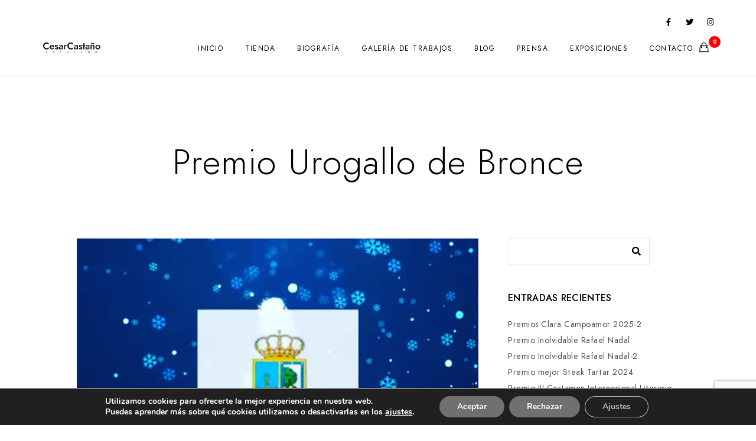

--- FILE ---
content_type: text/html; charset=utf-8
request_url: https://www.google.com/recaptcha/api2/anchor?ar=1&k=6LfXZWkaAAAAAHOm0ei1xDuLoVu-T-h2i_OP0AnE&co=aHR0cHM6Ly9jZXNhcmNhc3Rhbm8uY29tOjQ0Mw..&hl=en&v=PoyoqOPhxBO7pBk68S4YbpHZ&size=invisible&anchor-ms=20000&execute-ms=30000&cb=dthn9lb2cath
body_size: 48458
content:
<!DOCTYPE HTML><html dir="ltr" lang="en"><head><meta http-equiv="Content-Type" content="text/html; charset=UTF-8">
<meta http-equiv="X-UA-Compatible" content="IE=edge">
<title>reCAPTCHA</title>
<style type="text/css">
/* cyrillic-ext */
@font-face {
  font-family: 'Roboto';
  font-style: normal;
  font-weight: 400;
  font-stretch: 100%;
  src: url(//fonts.gstatic.com/s/roboto/v48/KFO7CnqEu92Fr1ME7kSn66aGLdTylUAMa3GUBHMdazTgWw.woff2) format('woff2');
  unicode-range: U+0460-052F, U+1C80-1C8A, U+20B4, U+2DE0-2DFF, U+A640-A69F, U+FE2E-FE2F;
}
/* cyrillic */
@font-face {
  font-family: 'Roboto';
  font-style: normal;
  font-weight: 400;
  font-stretch: 100%;
  src: url(//fonts.gstatic.com/s/roboto/v48/KFO7CnqEu92Fr1ME7kSn66aGLdTylUAMa3iUBHMdazTgWw.woff2) format('woff2');
  unicode-range: U+0301, U+0400-045F, U+0490-0491, U+04B0-04B1, U+2116;
}
/* greek-ext */
@font-face {
  font-family: 'Roboto';
  font-style: normal;
  font-weight: 400;
  font-stretch: 100%;
  src: url(//fonts.gstatic.com/s/roboto/v48/KFO7CnqEu92Fr1ME7kSn66aGLdTylUAMa3CUBHMdazTgWw.woff2) format('woff2');
  unicode-range: U+1F00-1FFF;
}
/* greek */
@font-face {
  font-family: 'Roboto';
  font-style: normal;
  font-weight: 400;
  font-stretch: 100%;
  src: url(//fonts.gstatic.com/s/roboto/v48/KFO7CnqEu92Fr1ME7kSn66aGLdTylUAMa3-UBHMdazTgWw.woff2) format('woff2');
  unicode-range: U+0370-0377, U+037A-037F, U+0384-038A, U+038C, U+038E-03A1, U+03A3-03FF;
}
/* math */
@font-face {
  font-family: 'Roboto';
  font-style: normal;
  font-weight: 400;
  font-stretch: 100%;
  src: url(//fonts.gstatic.com/s/roboto/v48/KFO7CnqEu92Fr1ME7kSn66aGLdTylUAMawCUBHMdazTgWw.woff2) format('woff2');
  unicode-range: U+0302-0303, U+0305, U+0307-0308, U+0310, U+0312, U+0315, U+031A, U+0326-0327, U+032C, U+032F-0330, U+0332-0333, U+0338, U+033A, U+0346, U+034D, U+0391-03A1, U+03A3-03A9, U+03B1-03C9, U+03D1, U+03D5-03D6, U+03F0-03F1, U+03F4-03F5, U+2016-2017, U+2034-2038, U+203C, U+2040, U+2043, U+2047, U+2050, U+2057, U+205F, U+2070-2071, U+2074-208E, U+2090-209C, U+20D0-20DC, U+20E1, U+20E5-20EF, U+2100-2112, U+2114-2115, U+2117-2121, U+2123-214F, U+2190, U+2192, U+2194-21AE, U+21B0-21E5, U+21F1-21F2, U+21F4-2211, U+2213-2214, U+2216-22FF, U+2308-230B, U+2310, U+2319, U+231C-2321, U+2336-237A, U+237C, U+2395, U+239B-23B7, U+23D0, U+23DC-23E1, U+2474-2475, U+25AF, U+25B3, U+25B7, U+25BD, U+25C1, U+25CA, U+25CC, U+25FB, U+266D-266F, U+27C0-27FF, U+2900-2AFF, U+2B0E-2B11, U+2B30-2B4C, U+2BFE, U+3030, U+FF5B, U+FF5D, U+1D400-1D7FF, U+1EE00-1EEFF;
}
/* symbols */
@font-face {
  font-family: 'Roboto';
  font-style: normal;
  font-weight: 400;
  font-stretch: 100%;
  src: url(//fonts.gstatic.com/s/roboto/v48/KFO7CnqEu92Fr1ME7kSn66aGLdTylUAMaxKUBHMdazTgWw.woff2) format('woff2');
  unicode-range: U+0001-000C, U+000E-001F, U+007F-009F, U+20DD-20E0, U+20E2-20E4, U+2150-218F, U+2190, U+2192, U+2194-2199, U+21AF, U+21E6-21F0, U+21F3, U+2218-2219, U+2299, U+22C4-22C6, U+2300-243F, U+2440-244A, U+2460-24FF, U+25A0-27BF, U+2800-28FF, U+2921-2922, U+2981, U+29BF, U+29EB, U+2B00-2BFF, U+4DC0-4DFF, U+FFF9-FFFB, U+10140-1018E, U+10190-1019C, U+101A0, U+101D0-101FD, U+102E0-102FB, U+10E60-10E7E, U+1D2C0-1D2D3, U+1D2E0-1D37F, U+1F000-1F0FF, U+1F100-1F1AD, U+1F1E6-1F1FF, U+1F30D-1F30F, U+1F315, U+1F31C, U+1F31E, U+1F320-1F32C, U+1F336, U+1F378, U+1F37D, U+1F382, U+1F393-1F39F, U+1F3A7-1F3A8, U+1F3AC-1F3AF, U+1F3C2, U+1F3C4-1F3C6, U+1F3CA-1F3CE, U+1F3D4-1F3E0, U+1F3ED, U+1F3F1-1F3F3, U+1F3F5-1F3F7, U+1F408, U+1F415, U+1F41F, U+1F426, U+1F43F, U+1F441-1F442, U+1F444, U+1F446-1F449, U+1F44C-1F44E, U+1F453, U+1F46A, U+1F47D, U+1F4A3, U+1F4B0, U+1F4B3, U+1F4B9, U+1F4BB, U+1F4BF, U+1F4C8-1F4CB, U+1F4D6, U+1F4DA, U+1F4DF, U+1F4E3-1F4E6, U+1F4EA-1F4ED, U+1F4F7, U+1F4F9-1F4FB, U+1F4FD-1F4FE, U+1F503, U+1F507-1F50B, U+1F50D, U+1F512-1F513, U+1F53E-1F54A, U+1F54F-1F5FA, U+1F610, U+1F650-1F67F, U+1F687, U+1F68D, U+1F691, U+1F694, U+1F698, U+1F6AD, U+1F6B2, U+1F6B9-1F6BA, U+1F6BC, U+1F6C6-1F6CF, U+1F6D3-1F6D7, U+1F6E0-1F6EA, U+1F6F0-1F6F3, U+1F6F7-1F6FC, U+1F700-1F7FF, U+1F800-1F80B, U+1F810-1F847, U+1F850-1F859, U+1F860-1F887, U+1F890-1F8AD, U+1F8B0-1F8BB, U+1F8C0-1F8C1, U+1F900-1F90B, U+1F93B, U+1F946, U+1F984, U+1F996, U+1F9E9, U+1FA00-1FA6F, U+1FA70-1FA7C, U+1FA80-1FA89, U+1FA8F-1FAC6, U+1FACE-1FADC, U+1FADF-1FAE9, U+1FAF0-1FAF8, U+1FB00-1FBFF;
}
/* vietnamese */
@font-face {
  font-family: 'Roboto';
  font-style: normal;
  font-weight: 400;
  font-stretch: 100%;
  src: url(//fonts.gstatic.com/s/roboto/v48/KFO7CnqEu92Fr1ME7kSn66aGLdTylUAMa3OUBHMdazTgWw.woff2) format('woff2');
  unicode-range: U+0102-0103, U+0110-0111, U+0128-0129, U+0168-0169, U+01A0-01A1, U+01AF-01B0, U+0300-0301, U+0303-0304, U+0308-0309, U+0323, U+0329, U+1EA0-1EF9, U+20AB;
}
/* latin-ext */
@font-face {
  font-family: 'Roboto';
  font-style: normal;
  font-weight: 400;
  font-stretch: 100%;
  src: url(//fonts.gstatic.com/s/roboto/v48/KFO7CnqEu92Fr1ME7kSn66aGLdTylUAMa3KUBHMdazTgWw.woff2) format('woff2');
  unicode-range: U+0100-02BA, U+02BD-02C5, U+02C7-02CC, U+02CE-02D7, U+02DD-02FF, U+0304, U+0308, U+0329, U+1D00-1DBF, U+1E00-1E9F, U+1EF2-1EFF, U+2020, U+20A0-20AB, U+20AD-20C0, U+2113, U+2C60-2C7F, U+A720-A7FF;
}
/* latin */
@font-face {
  font-family: 'Roboto';
  font-style: normal;
  font-weight: 400;
  font-stretch: 100%;
  src: url(//fonts.gstatic.com/s/roboto/v48/KFO7CnqEu92Fr1ME7kSn66aGLdTylUAMa3yUBHMdazQ.woff2) format('woff2');
  unicode-range: U+0000-00FF, U+0131, U+0152-0153, U+02BB-02BC, U+02C6, U+02DA, U+02DC, U+0304, U+0308, U+0329, U+2000-206F, U+20AC, U+2122, U+2191, U+2193, U+2212, U+2215, U+FEFF, U+FFFD;
}
/* cyrillic-ext */
@font-face {
  font-family: 'Roboto';
  font-style: normal;
  font-weight: 500;
  font-stretch: 100%;
  src: url(//fonts.gstatic.com/s/roboto/v48/KFO7CnqEu92Fr1ME7kSn66aGLdTylUAMa3GUBHMdazTgWw.woff2) format('woff2');
  unicode-range: U+0460-052F, U+1C80-1C8A, U+20B4, U+2DE0-2DFF, U+A640-A69F, U+FE2E-FE2F;
}
/* cyrillic */
@font-face {
  font-family: 'Roboto';
  font-style: normal;
  font-weight: 500;
  font-stretch: 100%;
  src: url(//fonts.gstatic.com/s/roboto/v48/KFO7CnqEu92Fr1ME7kSn66aGLdTylUAMa3iUBHMdazTgWw.woff2) format('woff2');
  unicode-range: U+0301, U+0400-045F, U+0490-0491, U+04B0-04B1, U+2116;
}
/* greek-ext */
@font-face {
  font-family: 'Roboto';
  font-style: normal;
  font-weight: 500;
  font-stretch: 100%;
  src: url(//fonts.gstatic.com/s/roboto/v48/KFO7CnqEu92Fr1ME7kSn66aGLdTylUAMa3CUBHMdazTgWw.woff2) format('woff2');
  unicode-range: U+1F00-1FFF;
}
/* greek */
@font-face {
  font-family: 'Roboto';
  font-style: normal;
  font-weight: 500;
  font-stretch: 100%;
  src: url(//fonts.gstatic.com/s/roboto/v48/KFO7CnqEu92Fr1ME7kSn66aGLdTylUAMa3-UBHMdazTgWw.woff2) format('woff2');
  unicode-range: U+0370-0377, U+037A-037F, U+0384-038A, U+038C, U+038E-03A1, U+03A3-03FF;
}
/* math */
@font-face {
  font-family: 'Roboto';
  font-style: normal;
  font-weight: 500;
  font-stretch: 100%;
  src: url(//fonts.gstatic.com/s/roboto/v48/KFO7CnqEu92Fr1ME7kSn66aGLdTylUAMawCUBHMdazTgWw.woff2) format('woff2');
  unicode-range: U+0302-0303, U+0305, U+0307-0308, U+0310, U+0312, U+0315, U+031A, U+0326-0327, U+032C, U+032F-0330, U+0332-0333, U+0338, U+033A, U+0346, U+034D, U+0391-03A1, U+03A3-03A9, U+03B1-03C9, U+03D1, U+03D5-03D6, U+03F0-03F1, U+03F4-03F5, U+2016-2017, U+2034-2038, U+203C, U+2040, U+2043, U+2047, U+2050, U+2057, U+205F, U+2070-2071, U+2074-208E, U+2090-209C, U+20D0-20DC, U+20E1, U+20E5-20EF, U+2100-2112, U+2114-2115, U+2117-2121, U+2123-214F, U+2190, U+2192, U+2194-21AE, U+21B0-21E5, U+21F1-21F2, U+21F4-2211, U+2213-2214, U+2216-22FF, U+2308-230B, U+2310, U+2319, U+231C-2321, U+2336-237A, U+237C, U+2395, U+239B-23B7, U+23D0, U+23DC-23E1, U+2474-2475, U+25AF, U+25B3, U+25B7, U+25BD, U+25C1, U+25CA, U+25CC, U+25FB, U+266D-266F, U+27C0-27FF, U+2900-2AFF, U+2B0E-2B11, U+2B30-2B4C, U+2BFE, U+3030, U+FF5B, U+FF5D, U+1D400-1D7FF, U+1EE00-1EEFF;
}
/* symbols */
@font-face {
  font-family: 'Roboto';
  font-style: normal;
  font-weight: 500;
  font-stretch: 100%;
  src: url(//fonts.gstatic.com/s/roboto/v48/KFO7CnqEu92Fr1ME7kSn66aGLdTylUAMaxKUBHMdazTgWw.woff2) format('woff2');
  unicode-range: U+0001-000C, U+000E-001F, U+007F-009F, U+20DD-20E0, U+20E2-20E4, U+2150-218F, U+2190, U+2192, U+2194-2199, U+21AF, U+21E6-21F0, U+21F3, U+2218-2219, U+2299, U+22C4-22C6, U+2300-243F, U+2440-244A, U+2460-24FF, U+25A0-27BF, U+2800-28FF, U+2921-2922, U+2981, U+29BF, U+29EB, U+2B00-2BFF, U+4DC0-4DFF, U+FFF9-FFFB, U+10140-1018E, U+10190-1019C, U+101A0, U+101D0-101FD, U+102E0-102FB, U+10E60-10E7E, U+1D2C0-1D2D3, U+1D2E0-1D37F, U+1F000-1F0FF, U+1F100-1F1AD, U+1F1E6-1F1FF, U+1F30D-1F30F, U+1F315, U+1F31C, U+1F31E, U+1F320-1F32C, U+1F336, U+1F378, U+1F37D, U+1F382, U+1F393-1F39F, U+1F3A7-1F3A8, U+1F3AC-1F3AF, U+1F3C2, U+1F3C4-1F3C6, U+1F3CA-1F3CE, U+1F3D4-1F3E0, U+1F3ED, U+1F3F1-1F3F3, U+1F3F5-1F3F7, U+1F408, U+1F415, U+1F41F, U+1F426, U+1F43F, U+1F441-1F442, U+1F444, U+1F446-1F449, U+1F44C-1F44E, U+1F453, U+1F46A, U+1F47D, U+1F4A3, U+1F4B0, U+1F4B3, U+1F4B9, U+1F4BB, U+1F4BF, U+1F4C8-1F4CB, U+1F4D6, U+1F4DA, U+1F4DF, U+1F4E3-1F4E6, U+1F4EA-1F4ED, U+1F4F7, U+1F4F9-1F4FB, U+1F4FD-1F4FE, U+1F503, U+1F507-1F50B, U+1F50D, U+1F512-1F513, U+1F53E-1F54A, U+1F54F-1F5FA, U+1F610, U+1F650-1F67F, U+1F687, U+1F68D, U+1F691, U+1F694, U+1F698, U+1F6AD, U+1F6B2, U+1F6B9-1F6BA, U+1F6BC, U+1F6C6-1F6CF, U+1F6D3-1F6D7, U+1F6E0-1F6EA, U+1F6F0-1F6F3, U+1F6F7-1F6FC, U+1F700-1F7FF, U+1F800-1F80B, U+1F810-1F847, U+1F850-1F859, U+1F860-1F887, U+1F890-1F8AD, U+1F8B0-1F8BB, U+1F8C0-1F8C1, U+1F900-1F90B, U+1F93B, U+1F946, U+1F984, U+1F996, U+1F9E9, U+1FA00-1FA6F, U+1FA70-1FA7C, U+1FA80-1FA89, U+1FA8F-1FAC6, U+1FACE-1FADC, U+1FADF-1FAE9, U+1FAF0-1FAF8, U+1FB00-1FBFF;
}
/* vietnamese */
@font-face {
  font-family: 'Roboto';
  font-style: normal;
  font-weight: 500;
  font-stretch: 100%;
  src: url(//fonts.gstatic.com/s/roboto/v48/KFO7CnqEu92Fr1ME7kSn66aGLdTylUAMa3OUBHMdazTgWw.woff2) format('woff2');
  unicode-range: U+0102-0103, U+0110-0111, U+0128-0129, U+0168-0169, U+01A0-01A1, U+01AF-01B0, U+0300-0301, U+0303-0304, U+0308-0309, U+0323, U+0329, U+1EA0-1EF9, U+20AB;
}
/* latin-ext */
@font-face {
  font-family: 'Roboto';
  font-style: normal;
  font-weight: 500;
  font-stretch: 100%;
  src: url(//fonts.gstatic.com/s/roboto/v48/KFO7CnqEu92Fr1ME7kSn66aGLdTylUAMa3KUBHMdazTgWw.woff2) format('woff2');
  unicode-range: U+0100-02BA, U+02BD-02C5, U+02C7-02CC, U+02CE-02D7, U+02DD-02FF, U+0304, U+0308, U+0329, U+1D00-1DBF, U+1E00-1E9F, U+1EF2-1EFF, U+2020, U+20A0-20AB, U+20AD-20C0, U+2113, U+2C60-2C7F, U+A720-A7FF;
}
/* latin */
@font-face {
  font-family: 'Roboto';
  font-style: normal;
  font-weight: 500;
  font-stretch: 100%;
  src: url(//fonts.gstatic.com/s/roboto/v48/KFO7CnqEu92Fr1ME7kSn66aGLdTylUAMa3yUBHMdazQ.woff2) format('woff2');
  unicode-range: U+0000-00FF, U+0131, U+0152-0153, U+02BB-02BC, U+02C6, U+02DA, U+02DC, U+0304, U+0308, U+0329, U+2000-206F, U+20AC, U+2122, U+2191, U+2193, U+2212, U+2215, U+FEFF, U+FFFD;
}
/* cyrillic-ext */
@font-face {
  font-family: 'Roboto';
  font-style: normal;
  font-weight: 900;
  font-stretch: 100%;
  src: url(//fonts.gstatic.com/s/roboto/v48/KFO7CnqEu92Fr1ME7kSn66aGLdTylUAMa3GUBHMdazTgWw.woff2) format('woff2');
  unicode-range: U+0460-052F, U+1C80-1C8A, U+20B4, U+2DE0-2DFF, U+A640-A69F, U+FE2E-FE2F;
}
/* cyrillic */
@font-face {
  font-family: 'Roboto';
  font-style: normal;
  font-weight: 900;
  font-stretch: 100%;
  src: url(//fonts.gstatic.com/s/roboto/v48/KFO7CnqEu92Fr1ME7kSn66aGLdTylUAMa3iUBHMdazTgWw.woff2) format('woff2');
  unicode-range: U+0301, U+0400-045F, U+0490-0491, U+04B0-04B1, U+2116;
}
/* greek-ext */
@font-face {
  font-family: 'Roboto';
  font-style: normal;
  font-weight: 900;
  font-stretch: 100%;
  src: url(//fonts.gstatic.com/s/roboto/v48/KFO7CnqEu92Fr1ME7kSn66aGLdTylUAMa3CUBHMdazTgWw.woff2) format('woff2');
  unicode-range: U+1F00-1FFF;
}
/* greek */
@font-face {
  font-family: 'Roboto';
  font-style: normal;
  font-weight: 900;
  font-stretch: 100%;
  src: url(//fonts.gstatic.com/s/roboto/v48/KFO7CnqEu92Fr1ME7kSn66aGLdTylUAMa3-UBHMdazTgWw.woff2) format('woff2');
  unicode-range: U+0370-0377, U+037A-037F, U+0384-038A, U+038C, U+038E-03A1, U+03A3-03FF;
}
/* math */
@font-face {
  font-family: 'Roboto';
  font-style: normal;
  font-weight: 900;
  font-stretch: 100%;
  src: url(//fonts.gstatic.com/s/roboto/v48/KFO7CnqEu92Fr1ME7kSn66aGLdTylUAMawCUBHMdazTgWw.woff2) format('woff2');
  unicode-range: U+0302-0303, U+0305, U+0307-0308, U+0310, U+0312, U+0315, U+031A, U+0326-0327, U+032C, U+032F-0330, U+0332-0333, U+0338, U+033A, U+0346, U+034D, U+0391-03A1, U+03A3-03A9, U+03B1-03C9, U+03D1, U+03D5-03D6, U+03F0-03F1, U+03F4-03F5, U+2016-2017, U+2034-2038, U+203C, U+2040, U+2043, U+2047, U+2050, U+2057, U+205F, U+2070-2071, U+2074-208E, U+2090-209C, U+20D0-20DC, U+20E1, U+20E5-20EF, U+2100-2112, U+2114-2115, U+2117-2121, U+2123-214F, U+2190, U+2192, U+2194-21AE, U+21B0-21E5, U+21F1-21F2, U+21F4-2211, U+2213-2214, U+2216-22FF, U+2308-230B, U+2310, U+2319, U+231C-2321, U+2336-237A, U+237C, U+2395, U+239B-23B7, U+23D0, U+23DC-23E1, U+2474-2475, U+25AF, U+25B3, U+25B7, U+25BD, U+25C1, U+25CA, U+25CC, U+25FB, U+266D-266F, U+27C0-27FF, U+2900-2AFF, U+2B0E-2B11, U+2B30-2B4C, U+2BFE, U+3030, U+FF5B, U+FF5D, U+1D400-1D7FF, U+1EE00-1EEFF;
}
/* symbols */
@font-face {
  font-family: 'Roboto';
  font-style: normal;
  font-weight: 900;
  font-stretch: 100%;
  src: url(//fonts.gstatic.com/s/roboto/v48/KFO7CnqEu92Fr1ME7kSn66aGLdTylUAMaxKUBHMdazTgWw.woff2) format('woff2');
  unicode-range: U+0001-000C, U+000E-001F, U+007F-009F, U+20DD-20E0, U+20E2-20E4, U+2150-218F, U+2190, U+2192, U+2194-2199, U+21AF, U+21E6-21F0, U+21F3, U+2218-2219, U+2299, U+22C4-22C6, U+2300-243F, U+2440-244A, U+2460-24FF, U+25A0-27BF, U+2800-28FF, U+2921-2922, U+2981, U+29BF, U+29EB, U+2B00-2BFF, U+4DC0-4DFF, U+FFF9-FFFB, U+10140-1018E, U+10190-1019C, U+101A0, U+101D0-101FD, U+102E0-102FB, U+10E60-10E7E, U+1D2C0-1D2D3, U+1D2E0-1D37F, U+1F000-1F0FF, U+1F100-1F1AD, U+1F1E6-1F1FF, U+1F30D-1F30F, U+1F315, U+1F31C, U+1F31E, U+1F320-1F32C, U+1F336, U+1F378, U+1F37D, U+1F382, U+1F393-1F39F, U+1F3A7-1F3A8, U+1F3AC-1F3AF, U+1F3C2, U+1F3C4-1F3C6, U+1F3CA-1F3CE, U+1F3D4-1F3E0, U+1F3ED, U+1F3F1-1F3F3, U+1F3F5-1F3F7, U+1F408, U+1F415, U+1F41F, U+1F426, U+1F43F, U+1F441-1F442, U+1F444, U+1F446-1F449, U+1F44C-1F44E, U+1F453, U+1F46A, U+1F47D, U+1F4A3, U+1F4B0, U+1F4B3, U+1F4B9, U+1F4BB, U+1F4BF, U+1F4C8-1F4CB, U+1F4D6, U+1F4DA, U+1F4DF, U+1F4E3-1F4E6, U+1F4EA-1F4ED, U+1F4F7, U+1F4F9-1F4FB, U+1F4FD-1F4FE, U+1F503, U+1F507-1F50B, U+1F50D, U+1F512-1F513, U+1F53E-1F54A, U+1F54F-1F5FA, U+1F610, U+1F650-1F67F, U+1F687, U+1F68D, U+1F691, U+1F694, U+1F698, U+1F6AD, U+1F6B2, U+1F6B9-1F6BA, U+1F6BC, U+1F6C6-1F6CF, U+1F6D3-1F6D7, U+1F6E0-1F6EA, U+1F6F0-1F6F3, U+1F6F7-1F6FC, U+1F700-1F7FF, U+1F800-1F80B, U+1F810-1F847, U+1F850-1F859, U+1F860-1F887, U+1F890-1F8AD, U+1F8B0-1F8BB, U+1F8C0-1F8C1, U+1F900-1F90B, U+1F93B, U+1F946, U+1F984, U+1F996, U+1F9E9, U+1FA00-1FA6F, U+1FA70-1FA7C, U+1FA80-1FA89, U+1FA8F-1FAC6, U+1FACE-1FADC, U+1FADF-1FAE9, U+1FAF0-1FAF8, U+1FB00-1FBFF;
}
/* vietnamese */
@font-face {
  font-family: 'Roboto';
  font-style: normal;
  font-weight: 900;
  font-stretch: 100%;
  src: url(//fonts.gstatic.com/s/roboto/v48/KFO7CnqEu92Fr1ME7kSn66aGLdTylUAMa3OUBHMdazTgWw.woff2) format('woff2');
  unicode-range: U+0102-0103, U+0110-0111, U+0128-0129, U+0168-0169, U+01A0-01A1, U+01AF-01B0, U+0300-0301, U+0303-0304, U+0308-0309, U+0323, U+0329, U+1EA0-1EF9, U+20AB;
}
/* latin-ext */
@font-face {
  font-family: 'Roboto';
  font-style: normal;
  font-weight: 900;
  font-stretch: 100%;
  src: url(//fonts.gstatic.com/s/roboto/v48/KFO7CnqEu92Fr1ME7kSn66aGLdTylUAMa3KUBHMdazTgWw.woff2) format('woff2');
  unicode-range: U+0100-02BA, U+02BD-02C5, U+02C7-02CC, U+02CE-02D7, U+02DD-02FF, U+0304, U+0308, U+0329, U+1D00-1DBF, U+1E00-1E9F, U+1EF2-1EFF, U+2020, U+20A0-20AB, U+20AD-20C0, U+2113, U+2C60-2C7F, U+A720-A7FF;
}
/* latin */
@font-face {
  font-family: 'Roboto';
  font-style: normal;
  font-weight: 900;
  font-stretch: 100%;
  src: url(//fonts.gstatic.com/s/roboto/v48/KFO7CnqEu92Fr1ME7kSn66aGLdTylUAMa3yUBHMdazQ.woff2) format('woff2');
  unicode-range: U+0000-00FF, U+0131, U+0152-0153, U+02BB-02BC, U+02C6, U+02DA, U+02DC, U+0304, U+0308, U+0329, U+2000-206F, U+20AC, U+2122, U+2191, U+2193, U+2212, U+2215, U+FEFF, U+FFFD;
}

</style>
<link rel="stylesheet" type="text/css" href="https://www.gstatic.com/recaptcha/releases/PoyoqOPhxBO7pBk68S4YbpHZ/styles__ltr.css">
<script nonce="G4CI1jGHOYTt5Uq689JjCw" type="text/javascript">window['__recaptcha_api'] = 'https://www.google.com/recaptcha/api2/';</script>
<script type="text/javascript" src="https://www.gstatic.com/recaptcha/releases/PoyoqOPhxBO7pBk68S4YbpHZ/recaptcha__en.js" nonce="G4CI1jGHOYTt5Uq689JjCw">
      
    </script></head>
<body><div id="rc-anchor-alert" class="rc-anchor-alert"></div>
<input type="hidden" id="recaptcha-token" value="[base64]">
<script type="text/javascript" nonce="G4CI1jGHOYTt5Uq689JjCw">
      recaptcha.anchor.Main.init("[\x22ainput\x22,[\x22bgdata\x22,\x22\x22,\[base64]/[base64]/[base64]/bmV3IHJbeF0oY1swXSk6RT09Mj9uZXcgclt4XShjWzBdLGNbMV0pOkU9PTM/bmV3IHJbeF0oY1swXSxjWzFdLGNbMl0pOkU9PTQ/[base64]/[base64]/[base64]/[base64]/[base64]/[base64]/[base64]/[base64]\x22,\[base64]\x22,\[base64]/ClcO/MX5XejwqRTl+w4bCssKFLiDCq8OPCEPChFdtwpMAw7vCjMKRw6dWOcOxwqMBYiDCicOZw7RfPRXDvWptw7rCtsOzw7fCtz/DvWXDj8KTwpcEw6QAcgY9w5PCrhfCoMKQwrZSw4fCmsO2WMOmwpFmwrxBwpjDoW/DlcOyDGTDgsO0w4zDicOCf8KCw7lmwpE6cUQMIwt3O2PDlXhewrc+w6bDtMKmw5/Do8ObF8Owwr4resK+UsKzw5LCgGQYEwTCrUTDtFzDncKyw5fDnsOrwrdtw5YDczDDrADChX/CgB3DvMORw4V9IsK2wpNub8KfKMOjPsO1w4HCssKCw5FPwqJDw6LDmzkAw5o/wpDDqxdgdsOmXsOBw7PDr8OERhIJwrnDmBZreQ1PNj/Dr8K7Z8KOfCAScMO3UsKLwq7DlcOVw7PDpsKvaGTCr8OUUcOcw6bDgMOuW1fDq0gmw6zDlsKHZADCgcOkwrTDoG3Cl8OsTMOoXcOHb8KEw4/[base64]/DmMOyw6TCiz/CisOpwqDDs3HDh8OAwovCjsKEwo3DtUMiYcOUw5oKw57CkMOcVFDClsOTWHbDsB/Dkz0GwqrDoibDom7Dv8KpKl3ChsKkw590dsKqLRI/BxrDrl8HwqJDBDvDg1zDqMOUw4k3wpJIw795EMOSwp55PMKswpo+egMZw6TDnsOaDsOTZTIDwpFif8K/wq52GBZ8w5fDjcOWw4Y/[base64]/CksOiwoIOw7fDr8KaAidSwp1Jwr3DlcKqIRJQfsKjL09MwpAdwpbCuxc6KMK8w5YgckR3Plt6IEtPw6MVcsOfF8KlXjPCp8OgaUTDs2rClcObTsO4EVEzbcOZw7ZpTsOuewDDm8ObGMKsw7VrwpAeLkLDtsOyYsKbS3/Do8K9wowJw6Uyw6HCsMO5w71UR2g3QcOww65HKcOswrcvwqh+wrhqIcKGcHXClsOucMKAWcKtDCXCkcO7wqzCpsOwdn54w7DDmQ0UKi/Cq0zCuwEhw7PDuwLDkA4mbyLCo30gw4PDkMOAw7/CsQ87w5TDssO/[base64]/DmMK5GsKZVMK8w5pYwozCvDcOwokSVm3Djkosw6cFMErCvcObahhDSnPDmcObZiHCqRDDpTNaUiBBwonDg0/[base64]/[base64]/CrcOUOMK6wqzDgMOcw43Cn2DDvcOMwrFzH3XDn8KYw4DDoDJfwoxaCxrCgAloacOow6LDk1NAw4ZEIFLDiMKicHt0RlI9w7nCncOEcEbDjA9zwoohw7zDjcOdaMKkFcKww4d5w4BIOMKZwrXDqcKlUC/CulLDqj9ywqnChGF5M8KgGD4QYERswpbDpsKJfFFCUTTCpMKtw5Fiw5XCn8OrfMOaQsK0w6bCpyxsEVHDjDY0wq1sw4TDusOiBRYkwpzDgGt/w6bDssOTVcObYMKnVQRww5PDjjTCl0HCinFoacK7w69KJ3EbwoNaTAPCiDY+SMKlwofCtydJw4PDgAXCmMObwpDDrjnCucKDb8KKw6nClzzDkcKQwrDClUPCoQ11wrwcwqEwEFbCgcO/[base64]/CmcORPcOOw4zCtMKBw6Yyw79uwpAIwpfDp8KqQMOlaVLCssKmGUErDS3DoxxGMC/[base64]/DvMKVw6YCJsKba8KATsKhdcOdWjXCgQYcw7VdwqfDigAlwrfCrMK/wqvDthAJa8O2w4QraUc1w7RIw6JOFcKqWsKMw53CtBdqc8KwFjvDlycbw7VGG3fCp8KMw4oowrTCisKEBlcBwqNdch1Uwr9GHMO4wrJBT8O+woTCgGhuwq3DjsO4wq0/[base64]/DpsO6GcOXMQdewqjDlMOoTcOWwqIfC8KEC1bCvsOgw7fCq2vCpTBUw6DClcOgw4AYeXVOEsKWBTXCvxvDnnUzwozDq8OLw6DDoiDDmwVYKj1mQsKpwpt9BMOcw7tZwrRrG8K5wrLDs8O3w4UVw4/CqQVVVg7CpcO+w4oBU8Kkw6PDp8KOw7PCuxMxwos4Wyo6SX8Mw5oqwqFnw49BK8KlDcOgw4fDolxPJMOIw4DCicOYOVpOw5zCllLDsGnDkhrDvcK/cQ1PGcOsSMOFw6pqw5DCrXjCgsOLw6TCssO2wolQcmtFecO0WSTDjMOULyh7w6Qiwq3Dk8O1w5TClcO7wpnCnRl6w4PCvMKQw5Z2wr3DjCBYwp/Do8Knw6h6wpIcJcOIG8Ouw43DpFlkbwVVwrLDhsKXwrfCtl3DumTDpDbDsibCjSzDqwoAwrQ8BSTCr8Kbwp/CucKowqs/PSvCu8OHw7TDhVlAFMKXw4PCvmIEwr1zW1Utwp16LVfDhnEdwrANMHxewpjDn3QewqpZPcOgcz3DiWLDgsOKw7fDlMOcbcOswoVjwqfCk8KVw6phAcOOwq/[base64]/w4gZwpNIbWlTw6pdwrPDkcKnWcKzwrIuw5XDrMKhwo3Ds0YBVsK1wpnDtGrDnMObw7c1wplvwrbCl8OUw77CsWxnw4hLwphKw4jCjEPDnHBuGHhXNcKIwroFa8K/w7zDjkHDs8Oew6hNTMOOb1/CgcKPETo/bgAzwqZ6w4VIbV/DuMO7eUPDl8KbL1p5w41sCsOrw4nCiDnCp2jCmTLDtMK9wobCuMOtXcKeSDzDlV1kw75nMMOWw4g3w5ItCcO/Bh7Dg8K8YsKEw7XDv8KuRmMbAsKgwqbDpk1zwq/Cq1vCgcOUEsOUDAPDqDDDlw/CrMOqB3zDiDJowpVtARlcLcKCw7s5LsKlw6bCp2LCinLDqMKww77DpRZ8w5bDr19nHMO3wonDgAXCrSNdw47CsBsPwo/ChcKkTcKUcMKMwprCtwN/fxzCu3NDwrg0Ii3Cp00JwqHCmcO7akADwoNjwppewrwzw7RoPsOgasOgwoVBwo4makPDmFoALcO8wqnCvjsIwrcywr3DvMKlG8KpN8OeH0wkwrEWwqrCicOAUMKXImtfAMOkAyPCpW/[base64]/[base64]/w4nCjsKdTGNPXFInWsKjw7ksZMO/B3giw4wPw53DljrDhsOpwqofYz0awpl5w6QYw5zDpxrDrMOYw6o2w6ocw6LDsTFufjXChj7Cl3QmZAsdDMKzwo5rE8KJwobCtMOuHcO0wqPDlsOHOSYILwvDgcKuw5wtYEXDt0UIfxIGBcKNPz7DncOxw5FabGRgZRLCvcKoBsKiQcKWwrzDjMKmXBTDk2nDgDkMw6/[base64]/DnjPDoTvCvRrCmcOvF8KhChXDr8OIUxYoHiUBWHnCgD4UVSZ9UcKuw6/Dn8OOfcKUSsO0FcOQUTorYHE/w6TCoMOqMmxpw4nDsXXCuMO/w5fCskjDo0pEw6IawpE1DcOywpPDhU10wpLCmkHDgcKlOMKwwqkEKMKcCQp7TsKxw69UwrXDmDHDucOPw4bDqsKCwqsawpvCnVfDrcKKJMKrw4/Cr8O7wprCtl3CpVx4aFDCuTMzwrYWw7jCvgrDk8K+wovDjzsALsKKw5XDi8KJD8O3wr8pw5rDtMOPwqzClMOUwrHDgMOhNBo+cTIHw6pSKMOjNcKpVRcDcxtcwpjDucOcwqM5wprDuDArwrUXwqfCmAfDkxJuwq3DnQ3CnMKAADFTXxbCpcO3UMO2wqR/VMK7wq7DuxXChsKpDMKcImLDhy8Aw4jCn3rDjGVzRcK9w7LDgznDp8KvF8ObdmJFRMOow793MiLCngbCjnVqZ8O5EsOiwrLDhSPDqsOiQTzDsnbCjUM5YcOfwoTCgR7CjBfCjVLDoE/[base64]/CusOWNgtYw6HDr8OGwpbCisK8wr0ewpg1w5xFw5RIwrsEwqXDlMKUwqtKwrd8YUXDjsKvwpk2wqBcw7dkNMOyGcKVw7jCkMOSwrY+PArDqsObw7fCnFTDl8Ktw4vCjMOFwrkjQMOPVsKPVMO5RcOzwr8ybsOZLwtEw7/Dhxcrwpgew7zDjxfDh8OyU8KQNn3DqcKnw7TDjwp8wpARHCYJw7REdMKgNMOhw6ZIKl1NwoN4ZBjCr2w/XMO/TU0DSsK+wpHCty5AP8KlSMKEEcOvcyrCtE7Ds8ORw5/Cn8K4wqrDlcOHZcK5w7w7dsKvw5wZwpnCsHgwwrRjwq/DkyTDg3gKAcKaV8OSFTgwwr4APcKuKsOLTzdkDl/[base64]/R8OTwrZ3w418wpggwodKwrZ0w7HCh3vDj1VkPsKTHREWT8O0B8OYAg7CiW0vLWZVJyEMCcKzwqBLw5EEw4DDl8OMPcK5CMOuw4bCncObKRfDl8Oaw6rClwt7wp01w6nDqsKIb8KmVcOwbC10wrszTcOdPCwBwpDDtUHDslR/w6lTNhzCjcK8YUZgGBnDs8ObwrsqMsKJwo3CrsO+w6rDtjZZdmDCvsKiwpnCm3QiwpXDhsOHwocuw6HDkMKQwr7Ci8KcdTQXwrDCkwXDvls2wrjDg8K7wpgpIcKBw6sPE8KqwrcSE8KCwr/[base64]/dx4gwr4vVH0Zwo3Dv3UeOF/CnMKHGcKDEGfDh8O3f8OYecKhfnvDuTTCosOhO2wmfcOwbsKewq7CrETDvHYGwonDisOcZMOCw53CmmrDmMOjw7/[base64]/[base64]/DgmfCqsKrworDlTglBSnDvsOhwqUOw4vCi8OPw4/DpGbCuR4yB18PAcOYwqJUZ8Ocw4bCqcKHY8KDTcKmwql+woLDjkHDtMKiWGwZKC/DqMOpJ8KcwrLCucKuWwvCkTXDv14ow47Ci8O0wpgrwrjClljDl0LDngUYVWs/CsKeS8O/R8Oqw7tAwqQEKVbDoVYpw7FfA17DrMOBw4JAKMKDw40DRWdPwoVZw7YJTcOwSQzDnj9tf8KUDwYGN8KQw60BwobDssOmUHPDgxrDgU/CpsO7YVjCn8Oowr3Co0zCiMOxwo7CrzhWw5/[base64]/wpjCv8Knw5zDiMKYworDo8KBw57Cmkl2XsK3wo4zYQkjw5nDpAbDjsOiw4zDt8ONSMOvwpLCmsKhwq/ClA5Cwq15bMONwotzwrBPw7LDtsOiCGHCjEzCuwRVwpQFP8OuwpTCpsKQWMOnw5/CvsKiw6lpMgTDiMKawrfCkcOKJXnCu1l/wqbCvi4uw7vCmWnCnndkeh5TcMOLend8XkDDiSTCq8OfwrLDj8KFVmXClRLCplcWDBrCtsKDwqpAw6sCw61swqJQfkfCr3bDj8O7RsOSPsKAWj4hwrvCs3cIw4jDtHTCpcOgYsOmZhzDkMORwq/Dm8KXw5QTw63Ch8OMwqfCvkRvwq9WLHTDksKfwpDCv8KDfiQHPREHwrk/QMOTwoxBJ8OqwrTDsMOfwqPDiMKxw6tOw7HDvMOcw7dvwrIAwp3CjA4/[base64]/ClXvCncOCNWV9SMK+FsK/[base64]/wqPDrMKMwpHCtlwaE8KawpLCu8Olwpg+KRYsQsO0w7/DvzR/wrN/w5TCsmlJwrnCmUDCk8K/wr3Du8OBwp7CsMK5ZsOlG8KFZsOfw6YKwp9Bw7xUw4zDisOGw68CJsKjB2fDoAbCuDfCqcK4wr/CiirCnMOrbmhAITvDoCnCiMOrLcKAbUXCp8KWOXoIZsOwdgXCosKJNsKGw6BFXD8Ww53Dj8O1wo7DmQQwwo/CssKVMcKnNsOlQ2fDs21rVz/DgWXCphrDmyg2wpFlI8OWwoVbCsOsVcKdLMOFwpAWDQjDv8Khw65YDMORwp1JwojCkg8iw7/Di2peZ1wALTTCjsK6w7JRwozDgMOow5Yvw6rDl0whw7kPX8KtesOAXcKDwpPCmsOYLwDCrWUZwpwXwo4OwpY4w6F1McOdw7XClCAwOsOpBX7DncKGJC3DiX5OQWLDiDLDhWrDuMKzwoJCwo4LNi/Dp2YQwqjCvMOFw5J7esOpRgDDqBXDucOTw7kAWsONw6peWMOOwpjDocKew7/Dv8OuwrB0w5Z1BMOrwrZSwqTClmcbFMO5w6jDiAVaw6zDmsOrJjAZw6hmwrLCl8KUwrkpP8KzwpgUwojDv8OwMcODPMObwo0DGznCpcO4w6I8LQrDmkbCriYgw6nColACw5bCtsOFDsKqLRUkwoLDhsKNL1bDocK/OW7DjUrDpiHDkDhscsKKA8KnaMOww6VBw606wpLDg8Kfwq/ChDjCq8OywqJTw7XDg1zCnXRjLjMAED7Cg8Kpw5IHG8OdwrBVwrQRwqdfQsKIw67Cg8K1VzN0BsOjwpVcw7DChiZEb8OSRWXCr8OiN8KpZ8KGw7VWw5JuVsOHecKbNMOTw53DqsKzw5PCnMOEDC/DiMOAw4Q8w4jDoVtTwqdUwpXDoBMuwrzCqUJXwpnDtMKdGyEIPMOyw4NANHfDrXvDkMKtw6YmwrDCpAfDvMKZw6MJeloGwqQYw4LChcKQAcKDwrTDucKUw4kWw6DCkcOEwrUcC8KJwpoPwpDCkQ85TjcYw7LCj0s/w5PDkMKxccKSwoBfN8OVaMOrwqQBwqXDiMOTwq3DiDvDkATDrTPDrQ/CmsOeYUjDrsOcw4huYlfDozHCg1bDhxzDpTgowprCkMKEImU4woEWw5XDl8OWwrg5EMKAXsKiw4QFw5pCScKKw7rCnsOow71/U8OdejnCixnDtsKeWHLCkhNLG8OwwoICw5TDm8KCOijCvx4kNMKqEcK6Clsjw74uFsOJN8OQUMOUwqBvwr12SMOMw6kEJAsow5d1UsKxwrpjw4xWw43Co25TBcOswqMOw58Qw7jCscOGwozCm8KoM8KYXhAjw6xta8OiwonChTHCo8KiwrXCnMK/CiHDhiPCqsKuQsOGHk8/D2gKw43DgsOqwqAfwodEwqtSw7ZvegJ6G2khwrTCgXRfHMOww73ClsKwZHjDjMO3CBUiw719dsO0wq7DpMOWw5l6DUsqwohtW8K3UzTDm8Ksw5MEw5DDiMOjAcOnCsOhecKPIsOqw63CoMO9wqzDmnDCqMOjF8KUwrMsWyzDpV/Cn8Khw6LDvMObwoHCkG7CtcKtwpEtcsOgUcKvTSUhw41ewocQOSNuE8OFdBHDgR/ClMKtViDChx3Dr0Q9TsO2w6vClsKEw6xjw49Mw6Q0TsKzS8KiUcO9wpcyUcK1wqA9CVrClcKBYsK6woHCvcO4b8KpZn7DsQNGw5s2cgbCoS1sOMOTw7zDujjDv2x3FcOkcF7CvhLDhMOCR8O2wo/[base64]/fMKnGTZGw7rCmz3Ch8O2JsKIW8OvwozCv8ORVsO0wr3DisOJw5JvRkdWwovCvsKowrdBQsOfKsKcw4wJUsKNwpNswqDCp8K3dcO/w57DjsKbUSPDjDDCpsKFwrnCq8O2bXNiJMOmU8Okwq0GwoAVI3gXWxlJwrTCr3XCtcK0fgzDkFrCm0M0WXvDoh0QBcKFZMOVNUvCjHjCrsKLwp5iwpEtBj/Ci8Kow6wzEXrCgCLCrndfFMOhw4LDvTZww6bCi8OsJUVzw6/CtMOiV3nCoHVPw68BbcOIUMKAw5DDlH/Dq8KvwrjCh8Kdwqd+UsKKwonCqjlyw5zDgcO7QTLCogUFGj7CuA7DssOYw49lciPDiGrCq8OYw4EGw53Dt2zDo3tdwrTCpDvDhcOgNHQdNS/CtgLDn8OwwpnCrMKwbW7CjlLDhcOke8ONw6DCmzhuw6UVaMKmc1RCW8O6wosCwonDiTpvb8KKBhx+w67DmMKZwqjCscKHwqLCpcKTw5MpM8KTwopvwpbCtMKOPmMkw53CgMK/wqnCosKga8Krw64eBgFgw645wo98GT1Vw4wkJcKNwoUAKEDDpydeRnnCjcKlw43Dg8Kow6AQN13CnjLCt3nDsMONLgnCtETCvcOgw7t7wqvDtMKkfsKAwo0dNg92wqPCjMKGUjRMDcOjLsOcC07Cu8OawqYgPMKiARYuw5nCv8OUYcO5w4DChW3CgVxsai0/Yn7DucKcw43CmFIQJsOPB8ONwqrDjsOCMsKnw6oBfcOtwrMcwpAVwpLCosK9VcKOwpbDhsOvFcOEw4jDtMO1w5nDtBLDviljwq1VE8KDwr3CsMKpe8KYw63DvMO9Yzoew6LDvsO1LMK0cMKmwpkhacOfOMK+w5kZc8KyHh5Ywp3ClsOnKyluJ8Owwo/DsBpjfwrCqMOtGMOCcnkjS0jDsMO0DDVKPVofG8OgWHvDvcK/d8KfMsKAwo7CnsO/KDfCgkgxw6nDhsOdwp7CtcO2fQrDuVjDmcOlwow/Y1jCjMOaw7LDnsKqLMKLwoYSOnnDvGUQNkjDtMKZOUHDq1DDoVlSwrdZAzHCk1Q2w4LDtwcqw7XCkMOQw7LCsT7DvsKnw4hCwpDDtMO6w5c8w41Xw4rDmw/Cn8OUMVQmX8KKFRYQG8OUwqzCmcOUw5XCnsKow4PCn8O+WmrDusOZwqfDkMOoIWEGw7RYNCJzOsOHMsOuYcKFwrRMw6dLAA8ow6/Dm04Twq4bw7bCrD5LwojCgMONwoTCojxpVzhaWHjCicO0IC8xwqZ+fcOnw4Z/VsOpM8K4w7XDvj3Dm8OEw7nCpyxywoPDuynCvsKneMKCwovCjwlFw7lhOsOkwppWD2HCtlYDQ8OjwpTCpsOOwozDtRkrwp4uBwfDjCfCj0DDvMOkYwM/w57Dk8Opw6/DoMKdwqTCjsOwXAHCosKMwoPCrngWwqDCmE/DlMOKVcKfwrzCkMKIJynDvFPDt8OhU8K2wo7Du28nw6HClcOAw49NAsKXP0nCm8KAT2Aow5jCrh4bXMOawrQFa8OrwrwLwo81w7ktwpYJMMKgw7nCrMK1wqjDksKJBW/DjWzDtWHChxtiwo7CoRUJP8Kqw5RlZsK9HiEiIiFCF8OfwpvDisK+wqXChMKvV8OTMEQiF8KkOWgfwr/DtsOJw4/CssOow7Ibw5J/McKbwp/DvwfDrkUSw6Zyw61fwqHCn2s5FUZNwqFbw4jCicKEdGwAXsKlw7AqQTMEwoV3woY+FWxlwrTCnk/[base64]/Csx/DvCEbwrxiwrHDk8KQw7DCtcKrw6XDhwdvYcKZeUx1V3fDoT4AwrvDoxHCiGzCgsOYwoRzw4QgEMKpYMOIYMOyw6xrYEjDlcKww619G8OOdzbDqcKwwqDDuMK1Zy7CumclVMKvwrrCkVXChS/[base64]/DicOXwqHCjsKyw5/DncOwwpFpwpbDoDo/[base64]/DusORw4DCjcKSwqvCl8Kkw4nCi8O7wqHDgkx8cnpHasK8wrIWZFHCk27CvTTCu8KcTMKgw5k6IMKfHMKsDsKYKkM1LcOaAQlTIhvChiPDmhdDFsOLw6vDm8Oxw641MXzDiVw/wrXChBDCmX5uwq7DgsOZNhHDq3bChMO/A2zDllPCk8OhM8ORQ8Kow67Dp8KEw4g0w5LCqcOdXg/CmxzCu0XCvU1Hw5vDumgtYnBNLcKTYcK7w7nDh8KYBsO6wq9FIsKvwp/Cg8KOw6/CjcOjwoDCgDDDnyTCpk08NhbDu2jCvw7CncKmJ8KAc2QZB0nCg8OuE3vDisOww5/Di8KiIBE0wrvDkjjDrsKiw6hgw5soVMKwO8KlaMK/EifDum3CmsOtHGJXw7ZRwotbwoDDrm8BPWwLPcKow58YeHXCsMKBWcK5KsOPw5BHwrLDlgbCrHzCoSPDtsKKJcKKJ3V2Oi9iUcKGFcOyPcKtImY9wpDCpjXDhcOZRsKWwq3Cl8KwwodARcO/wrPDuTzDt8KWwqfDr1ZzwrtTw57CmMKTw4jCjG3DtRcJwp/Cg8K6woEZw5/Cqm4bw6XChi9cOMOcb8Oywo01wqpbw5jCgsKJQwtkw5ppw5/Cm3vDtlPDo2/Dp0IhwppPcMKWAnnDpBlBY3QqH8KSwpfCmRdJwp/DncO4w7TDqFZZHX0fw6DDi07DolZlLl1GZsKzwpcHasOGw4/DtiAgFMOgwrTChcKiQMOLF8OBw5tcccOHXg40WMKxw7DDmMKlw7JtwoBOaUjClx7Du8KAw4jDpcOVPT9YIm87AEbCh2/[base64]/WQMmEiPCpzvDg8OvEcKXdzPCmURsWMOdwrhow65bwoTCsMO6wpbCn8KXCMOZYDfDtsOFwozChV5nwrtoVsKCw5BqdMKmG1HDsk/[base64]/DqCfDg23CllfDgEvDm13CnzAaIEkLwqfDviHDnsKcJwgwFh3Dh8KWSg/DuxvDoU3CoMKZw67CqcKzFFnCkTMFwqw+w6FIwqJ7wodaQsKBClldKGnCicKOw4F4w54JKcOHwq1Hw73DjljCmcK3KsK8w6bCgMKHM8KPwrzCh8O/c8O9acKOw5LDvsOBwqA/w5dLwqTDuG4fwpHCgxHDi8K0wr1Tw5fDmMOMVC/CgsOUSj3Dn0rDuMK7LC/Dk8O0w5nDkAc9wpAowqVrF8KrF1NWYDBFw4dWwpXDjSgNZMOOFMKYVcO0w6LCu8OSJjvChsO2VMKHGcK1wqcOw4Zywq7CmMOTw65bwqbDrMONw7gtwrTCsELCsA9dwr4SwqJxw5LDoBJLfcOIw7/DmMOoYm5QWMOSw6Ukw4fCi1tnwrLDosOEw6XCgcKPwpjClMKTOMKBwr5LwrQIwo96w4/CjhgUwpXCoybCtGzCpBATRcO/wpNkw7AsV8OJwr3DuMKdDTTCmTsIXwnCt8OBa8Ogw4XDjljCmSI2c8Knwqh6w7QKaywfwoPCm8KJacKaCcKCwoV3wrbCuzvDjMKlPw7DkirCkcOTw5VCPDzDnm1CwoUPw7Y5DULDrcOjwqhhNlPCjcKhT3TChkMNwo7CpT3Cq1fDkhUhw7zCoxvDuChED3lsw4/CkjrCg8KQdhU0NcOgK2PCisOAw4HDqTDCpsKIU25Qw6t4wpJbSyDDuiHDjsOAw4oOw4DCsTzDvix4wrvDrCdCJWcnwowswpTDscOzw5Amw4RJZsOcciAbLRBub3nCqMKcw58fwpdkw67Ds8OBDcKtUcK4AWPCg0/DpsO2YRxhGGJPw6JtGGHDp8KPXcKswo7DrX/[base64]/CsSTCrcOJw6t2esOVE2oSHsOpwrrCv8Klw5jCjUZ3w6l9wrXCo0UBEBBaw4jCkAjDnVAfSBUCEjV/w7nDtTpuEEh2UcKkw6oMw6jCj8OyYcOBwqdaFMKbC8KoXAdqw7PDjw3Dr8K9wrrCvGzDrHPDoS9RTGUqISwqTMK+wpRDwr1/DRIhw7TDuj9rwrfCrTNowpQBJxXCqUgtwprCgcKaw4FqKVXCrDzDs8KFHcKIwr7Dom1mJcKnwr3Dr8KzAGkrwqDCg8OTQ8OrwrnDlz/DlXYJSsK8wpnDsMO/[base64]/AcKBw7nDs8KONzVXw47Dr8K4w7gTVsOrw4HClRnCmsKDwrkiw6LDisOIwo3CoMKsw5DDmMK+w4dMw6LDh8OhaX9iTMK2w6TDlMOHw78wFTMbwqR+YGPCsS3Dh8ORw5rCj8KcVcKDbirDmE0Bwr8Jw41Ewq/CozjDmMO/WhbDgWPDo8Kiwp/DgR7DhkXCrcKrwrp+B1PChzZ2w68bw5xYw5sGAMKDEA5qw4TDn8K+w5nCrX/ClFnDujrCrkLCiwsgUsOLDWphJsKYwqjDjC06w7XCgQvDqsKQM8K7KwbDtsK3w7/[base64]/[base64]/DjhEdwr/[base64]/CicOEJMK9WcOJw4h1wpHDkMK3w47Dl1kdK8OYwqVowr/DhxsEw47DkBrCmsOBwpgmwrPDuBXDvRlrw4RSYMKPw63CgWHDucKIwpLDscO3w5sTN8OAwql7N8KKUsOtZsOUwqHDuQpHw65KRH0oFUxlST/Ds8KXNCDDjsKwfcO1w5bCjwHDjsKTfUwXPcOgHAsPFsKbAmrDpSk/H8KDwozCq8KFOnHDkEXDrcOIwqPCrsKnZMOzw5fCpB7DosK2w6Jiw4IpEwDCnzIawr9YwpZBJFlRwrrCjMKINsOEUl/[base64]/Cm0XCocKJQh5hwr42wpoNw4TDrMO3UW0vw4rCj8KWwrjCl8KVwrjDtcObQFrDmR0+FcKKwr/DlBoSw69Tek7ClSZzw53Cp8KIfw7CrsKrfsOSw7DCrxULGcO+w6LClCpYasOcw7QCw5prw5nDnBLCtCYoC8KDwrsRw6oew4oNZMKpcRDDnsKTw7APXMKPQsKkdE3Dm8OFcj00w6Biw53ChsKvBR/[base64]/[base64]/Cg8KLwpgoQcKuW8KDwr/DqCjDscOlwp4awrkTG8OWw6RDQ8Kbw73CkMKgw5zCsEbChsKEwrpzwoVywq1XPsOdw6B8wp/ChDxDX2XDrsOOwoUAZxxCw4DDikPDh8K4w6MAw6DCtibDmwZAFmDDsWzDlEoCI0bDqwzCnsOFwr/CgMKHw40ZRsOARcO/wpHDmADCsQjCtBPDsTHDnFXCjcO9w4V5woRBw7pQW3rCh8Ogwp/CosK9wr/[base64]/[base64]/wpkTD1p3PgFewo7CsWbCkVkRLcOSaWzDgMKPJUzCjMKdNsOgw4tqA0XCnTV8a2XDs29owpJ3wpjDo0gtw4sBPcKyU1FtTsOiw6I0wphWfABWV8OZw6sXGsKbcMKtZMO1eg3DosO5wqtUwqrDlMODw43DpsOaVgLDksK0JMOUNMKYD1/CgD/DlMOMwoLCqsO5w6tdwr3CvsO/w6XCpcOtcmJmU8Kfw5pWw6/CiX4nY1nDkxARDsOjwpvCq8Oiw5ZqQsKgBMKBM8K+w4LDvR9gAMKBw5DDiEnCgMOVZnxzwpPDqzZyFcOKfh3CusK5wpxmwpQPwr7CmzpJw6nCosOhw5jDkzVcwpnDq8KCHTlow5rCtsKITMOHwoVPRxNyw58rw6PDnX04wprCjwxUeRrDmy7Cmi/Dp8OPW8OXwrstLXvCrh3DrQrCox/Do2gjwolFwoZlw6/CjgbDugbCscOcQ3fCkTHDmcKrI8KkGl1QGU7DrWg8wqXCtcKlw6jCvsOQwrrDjRPCknTDqlLDtj3CiMKgcMKdwogGw7RkJ0tNw7PCg2FGwrsfDEY/w4p/XsOWGSjCnVtqwqMxOcK5JcKyw6csw6XDnsKrJcO8C8KDJlsOw5nDsMKvf0NuDMKWwowMwoXDonPDsH/Dh8OBwpZUUEQ9dysmwrhDw50/w5sXw7xLE1wNPDTCnCskw4BNwqtww6LCu8Opw7fDkjXCpcKnSQ3DhzfDvsK7wq9OwrI4RxTCl8K9GCJ7akJuU2DDhFpyw6bDjsOcG8Ona8KnXQwrw5g5wq3Co8OLwqt2TsOVwoh+JsOHw50wwpQIPWo/[base64]/MWoALGEzHCdrw6PDswkkb8Ovw6nDmcOIw5HDjsOXY8O+wqvDqcOvw4LDmQlnUcObeQjDl8OzwocAw67DlMO/MMKaSRXDhxPCsjpjw7/Cq8KOw6QPH2ojGsOhEUrCq8OewqrDo2ZLX8ONUgzCmG8Vw6HCksKJSkDDlHF2w5PCkhzCuXRXLRLCqRMrEgYMLMKSw7DDnjHDk8KbWnhbw7ppwoHCimcrNsK4EhjDkjodw4zCkFkdQMOLw6/ChC5VdibCtcKZTw8iVDzClH56wrZTw6EUfVRHw70+McOCcMK4MisBFnZUw5XDnMKOanTDgAAnTTbCiWRhBcKMGMKFw4BGdHZKwpc6w6/CgwzCqMKawohYVX3DjsKsdm3DhyEHw55QPAZuFAZ1wrbDicOxwqDCisKIw4bDkkDCln5rHMO2wrc6SsKNElDCpXldwofCq8KdwqfCjcOVw7zDogfCuSPCqsOnwrUywoLCs8OVSjVhM8KLw5DDoGHDnz/[base64]/DiQdHJMK1V3pbTVnCp8OPwpLDtW9pwrs1cGN5A2d5wp8NVTQ0w64Lw742ckFawpfDtsO/w4TCmsK3w5ZOBsKww7jCqcKZEEDDlmPCh8KXRsOkKsKWw43Di8KmBRpjUkHDi2IhEMOAbMKddj8KU2g1wq9ywqDCkcOmXiA9M8KEwrfCncOXJsOlwrzDncKNHhrDsUZ7w7g8D0hPw616w5TCpcKFIMKndAUndMKhwrwxSXxzekzDjsKbw48xw6jDrD/Dhhc2fmJ0wrhkw7PDqsK6wotuwq7Cm1DDs8ObJMOcwqnDnsO6ekjDsSXDhcK3wrozPB5Ew6YLwohKw7XDiFDDoDQsD8OkUiB4wqbCv3XDg8OMFcO7VcOsBcK9w4/DlsKbw75iCApww4rDi8O9w6nDiMO6w5suecKWYcORw6pbwqbDlWPCo8Kzw6zCgHjDgH9jFSvDqMKKw5ovw6nCnk3CrsOQJMKRP8K2wrvDt8O/woYhwq/CmQTCt8KvwqXDlzPCh8KiCMK/HsOgUUvCmsKiRMOvZWQSw7BzwqTDuw7Di8OEw6kTwqUAYy5vw63CucKrw4PDssO5wo/CjcKew687wqZEPsKJbcO6w7LCtMKiw4LDmsKMw5QCw77DnxpPZ2oLQcOFw7cRw6TCsWrDnibDgMObw5TDjzTCp8ONwptlw5TDrkLDpCVKw5N/AcKpU8KYYEPDjMKIw6M3PsKKSg9uUcKGwrJOw5LCiB7Dj8Onw7BgAFE6w6EaD21Fw7JzIcO6HHfCnMKlcTzDg8KcK8K3Yx3CsjHDtsOgw7zChsOJPRpSwpNXwplvfkN+AsKdCMKwwqHDhsKnOy/[base64]/SsKsw7jDqMKyFx9zbMOHw7zCvn7Ck1kCwoQ3Z8K9wpnCssOhHQ9deMOaw6PDkks5dMKUw47DtnDDp8Oiw51fe2RGwrzDoC/CgcOJw7YMw5vDusKgwrnDoFlQXUnCmcK2DsOdw4XCqsO6wr1tw6PCrMKxKnLDv8KsfQfCg8K4XBTChVLCq8OJeSzCkTnDmMKAw5lIEsOnRsKaGcKmBTrDgcOUTsOmAcOBScKIwqjDi8K7ehpQw5zCjcOqUk/CjsOkEMKqLsOLw7I/wp1QccKXw5bDjsOufMOXFiPChnfCt8OjwqgDwoN3w79Ow6vDsnbDoG3CpxnCpivDgsOSXcO6wqfCpMK0wrzDtcOEw63DtRUME8OKQWDDmCQ/w7bCiENmwqZqG37DpEjCkHDDusOmQcOYVsOcTsOgNhJzHy4twqRbA8K/w6rCpGUow5spw6TDocK/RcKzw4lRw4nDvR3DhjwGVTnDjknDt20bw7lCw4paTXnCqsO5w5HCpsK4w6Ijw5LDucO9w4pFwrECa8OYB8OBGcKvSMKow7/CusOqw6jDkMODZnhgHgEuw6HDt8KyVQnDlnRWVMOiYMOSw6LCtcKRHMOXeMKKwonDv8OUwrjDksOFPBVQw74UwqklLcOxFcOHcsKUw7d2LcKXEW3Dv0jDnsK7w6wCTwXDuTjDp8KZSMO8ecOCA8OOw69VK8K9Tx9iZyrDqn/Dh8Kjw4JWK3XDuxJ4UBlEUjAfIsK8wrvCscOwVsOyc1I/M2jCssOxRcOiAsKkwp8pXcO8woVIN8KHwqIPHQQzNlpAWlQnbMOvGwrCqB7Cs1IYwrxewpnCgcOMFlQWw79FYMK3wojCpsKww47CocOhw5rDgsOzCMOTwqY1wpPCt1HDqMKBccO1WMOrVl/[base64]/esKww6zCiF4kw5zCq8KtwoUvw7/[base64]/w7p3SEDDvCdyHMOjwqPCgMOhZMONwpnCiXzDo8K0w7UTwpTDlznDjcOqw5FFwrUBwpnDvMKzBcKFw5F8wrbDmVvDoAdFw6/DnB/DpAzDoMOfCMO/bMOsHmtpwqNQwq4ywpbDriFvdxQJwq52bsKVJ3k6wozCu2BfLTfCqsO2M8O7wpNZw4DCh8OpKMOaw4/DqMKPVAzDmcOSa8Oqw7fCrmxnwrsPw73DosKbd1I1wqXDoh4Ow5nDp0XCgmA+fnbCvMKXw4HCsDdKw6fDlsKRdURFw67Ctn0AwprChHgKw5XCiMKITcK/w4Rfw5c1fMOyPgzDtMKUQMOtOBXDvmEUI0dfAX3Dl2VxGX7DjsOCDlM8w5NGwrgPGUozBsOjwrfCpknDgcOGYB3CgcKJKHdKwppJwrlhDsK3Y8O5wqk0wq3CjMOOw5YpwrdMwrEVGw/DrW3Ci8K0JU1vw5PCrjfCm8KgwpISDMOQw4vCuXc0esKbKXrCqcOGYMOTw7kkw4psw4Jyw6NeMcOHRwwvwqtCw6/Cn8OvbFsLw63CsDkYL8Kzw7HClcOBwqBNSTbCjMKhUcOhGz7DiSnDt3fCnMK0KBnDgi3CvUvDtMKgwovDj0MTL2c/cjcee8K4VsKGw5nCoDjDiXYWw6DCuUVIInbChRnDiMOlw7jDh0o8Y8K8woMpw440w7zDmMKtw58gaMOuDjo8wqFAw4bCocKIewgOKT4Bw6dGwrhBwqjCmGjCi8Kywq4qBsKSwo3CrXfCvi3CqMKUSh7DqAFJBS/DtMK9QiwpdATDoMO+exd8FsOMw7hIA8Opw7TCiw/DqEt/wqRnM1hTw5scWHXCtXjCpXLDlsOzw6jCug8qPkTCgXMtw5TCucKzZH1+BRPDmi8XLsKTwpvChV7DtgLCj8OiwoDDjz/CjEvCmcOpwprDpMKrRcOiwpVTIXFcYEPClXjClFtHw6vDisOLQQ98KsOGwpPCu03Cqg5JwrLDvzBiccKbXHbCgyrCs8KhIcOCPTTDg8Oib8KWPsKjwoDDsSE5AQnDs2ASwqt+woXDncKnQcKzSMKAP8OLw5DDiMOfwo0nw64Fw6jDhk/CnQQ1XUliw6Yew5fCiU9cUWZvXSBjwq0qU2VPIsOTwpbCnwrDlB4tOcO/w4Rcw7sIwqbDgsOFwosIJ3jDjMOoOkbCiBwVwrxOw7PDnMKcZ8Osw7F/wrnDsl9vAsKgw57CokTCkhzDuMKyw4VVwrxvJQ1RwqPDrcKZw7PCgzRPw7rDvMK9wrhCY2dqwpHDrwTCnihow7jDjCnDqWlUw6zCmV7DkGEhw5bCggzDpcOpMMOfc8KUwo/DriDClMOTAsOUbHxhwpHDtCrCrcKewrbCicKHbsKQwr/[base64]/AmbCswTDmMKDccOiw5rDvjwYczcNw6fDlsOgDmrDhsKVwrBJUcOkw4AfwpPCshfChcO9ORNDLXccTcKOcl8Mw4jChSTDp3LCjkbCp8Kqw5nDqFRMdAQ1w7vCkFRwwoVmw6wOHMOYeAfDlsKTXsOEwq4JXsO+w6LDncKeVCbCjcKYwqxMw6DCgcOFQEIADcK8w4/DisOhwqs0D3ViGhtGwoXCkMKxwofDksKdDcO8CcKAwrzDrMO6WkcFwqp5w5I+VE17w5zCpCDCvg9KUcOdw6JTMHo2wrzCn8KEGGbCqXQLfxhFTsKoasKBwqTDj8Ohw5ceB8O/w7DDgsOCwodoKV8kWcKew6NUdMKwLwDCv1XDjF4UdsO/w6PDsVAGdEoHwqLDvGYAwq/DpHw5dV0tCMOHRQhiw6XCp0PCgcKgRsK4w7bCt1xhwrpKaXEscCPCk8Oiw5Rrwq/Dj8OAZGNKdsKHWDzCjkjDn8OQb1pQMTDCmcOuL0FsOCtSw59Gw4DCigjDsMKBW8OmelbDmcO/GRHCmsKuJRISw73Cn1TCk8Ohw7TCn8OxwpQtw5/ClMOhRwPCgnPDkGJdwqQ0wp7DgxVCw7zDnBvClx5cw4rDrycFb8Ozw7vCuR/DsSJvwqknw57ClMKVw5tGEk15L8KqIcK0KcOQw6JHw6LCkMKSw6IaF1w4H8KLDykIIk4pwp7Dk2nCkBJjVjMow6bCkD5ew53CkUZAw6XDhQrDtsKIKsKlBFVLwoPCjMKgwqXDncOpw7jDucOvwpvDmcKHwoXDiFPDk0gOw5NMwrnDjl/Dh8KXPFUlYQcuw5wtCmlHwpFiCMOTFFsHW33Ci8Kyw7DDnsKXw7hgwrNaw59iRGjCk1jCjcKrTTBPwrtOd8OqX8KuwpUdQ8KLwosSw5FQRWUew6pnw78OesKIBVvDrjjDlyMYw5HDgcKDw4DCmcKrw43DjFrCnU/DscK4TcOKw6/CicKXEsKVw5bCsgJQwqc1bsKLw7cowp1tw5rCkMKxbcKzwrBKw4kcbBfCs8OVw5zCjEEYwpTDm8OmC8OowrVgw5rDvFbCrsKZw4TCusODCiXDhyLCksOXw6g0wrXCuMKHw71sw7EbUWfCoh/Dj1LCt8OcZ8K0w4IXajPDp8OlwrlxCknDiMKGw4vChTzCkcOhw6bDh8O7WVdvcMK6CwnDs8OmwqEdFsKfwo1Nwq8+w6DCr8OfP2XCq8ObbhYLWcOtw7B0Rn01DkHCp2DDhDAkwqdvwrRfPB0HJMOJwo1kNTHCixPDhWgVwp9qW2/CjMOxCBPDrsKVegfCucOxw5Q3FgNSNDk5HUHDncOhw6DCol7Ck8OXVcKfwoc7woIzZcOqwppcwrLCv8KcAcKNw5BNwpBuf8K4GMOAw7w1acK4LsOhwpt/w64xcwViRG8ILMKAwpHDuy3CpVocInrDn8KvwpvDkMKpwpLCgMKIIwEgw5AZKcOtEUvDq8ODw4dAw6nDqMOgEsOlwpXCqGQ1wqvCrcOJw4VEOh5JwpbDucKaVyt+BkTDmMOUw5TDpxB8L8KfwrTDo8OCwozDssOZbCTDgzvDu8OzDsKqw4ZfcVAiWRXDuWRCwr/[base64]/DqTkFwpgDw5vDkMKYOFvDm8OmbG7DlsO3GcO7QTrDjR8hw4gSwpPCqTAzHMORPgQlwrY6bsKewr3DjFnDlGDDuTvDgMOqwr/DicKDecOIcGckw7tIXm5jVsOhTlDCpMKjKsKrw5QDOzjDkxkLXUHCm8KmwrA6bMKxcCkTw4U5woAqwoxJw7vCnC3CgcOzPw8dNMOWZsO6JMKqPkIKwpLDtVpSw4phQlfCl8K4wqJkQFtaw79iwqHCgMKvPcKoICwTJkfDgMK+YcOzMcOmaFFYE17Dj8OmV8Ozw4fCjR/DkEMCSXDDjmELPG5tw4TCjCHClj3DtVPDmcK/wonDpsK3HsKhOsKhwpBMQipjZ8KZw5zCg8KnTsO6JVl7LMO0wq9Jw6/DqmlDwo7DlcOXwrsow6lDw5nCrAjDp0PDoETCosK/[base64]/DhMOAMsOSL24/GnB1XcOtw7w9XMOlwp4owowqeWsxwpjCqEVfwojDtWTDg8KHO8Klwrl1f8K0GsOsfsOVwrLDn2lLwofCoMOXw7Qaw5DDv8O5w6XCh2fCs8OYw4Q6ajTDr8OxVxI7PMKMw5lmw5wDWldbw45Mw6FOAQ7CmAZAJMOOJcOTDMOawqQ7w7ZRwqbChlYrVi3DrgRMw5B/UHt1dMOcw6PCqCdKVAzCixzCm8OyZ8OAw4bDtMOCeiAhHwtUUTXCl2PCu0PCmAwXw59Jw45ew6U\\u003d\x22],null,[\x22conf\x22,null,\x226LfXZWkaAAAAAHOm0ei1xDuLoVu-T-h2i_OP0AnE\x22,0,null,null,null,1,[21,125,63,73,95,87,41,43,42,83,102,105,109,121],[1017145,855],0,null,null,null,null,0,null,0,null,700,1,null,0,\[base64]/76lBhnEnQkZnOKMAhmv8xEZ\x22,0,1,null,null,1,null,0,0,null,null,null,0],\x22https://cesarcastano.com:443\x22,null,[3,1,1],null,null,null,1,3600,[\x22https://www.google.com/intl/en/policies/privacy/\x22,\x22https://www.google.com/intl/en/policies/terms/\x22],\x22Ne9ksmDB2jlalt8Vf+B0hShA/VVzW+hRCvVnhEdDhn4\\u003d\x22,1,0,null,1,1769103485738,0,0,[42,114,195,116,36],null,[51,56],\x22RC-JNVGL_W1-Si6ZA\x22,null,null,null,null,null,\x220dAFcWeA43t1LKMX6HxjkXW7qcSqwDRaP06Ghj9eB13qsBomGJHG6PFDmSMvp0Hz_rzlSL9C4EVUbIhNVNPO3kAm5PPVG9P_HjtA\x22,1769186285648]");
    </script></body></html>

--- FILE ---
content_type: application/javascript
request_url: https://cesarcastano.com/wp-content/themes/blacksilver/js/menu/verticalmenu.js?ver=3.2
body_size: 1637
content:
// mtree.js
// Requires jquery.js and velocity.js (optional but recommended).
// Copy the below function, add to your JS, and simply add a list <ul class=mtree> ... </ul>
;(function ($, window, document, undefined) {
  "use strict";
  // Only apply if mtree list exists
  if($('ul.mtree').length) { 
  
  // Settings
  var collapsed = true; // Start with collapsed menu (only level 1 items visible)
  var close_same_level = true; // Close elements on same level when opening new node.
  var duration = 400; // Animation duration should be tweaked according to easing.
  var listAnim = true; // Animate separate list items on open/close element (velocity.js only).
  var easing = 'easeInOutQuad'; // Velocity.js only, defaults to 'swing' with jquery animation.
    
  if ( $( '.vertical-menu-outer' ).hasClass( 'show-current-menu-open' ) || $( '.responsive-menu-wrap' ).hasClass( 'show-current-menu-open' ) ) {
    close_same_level = false;
  }
  // Set initial styles 
  $('.mtree ul').css({'overflow':'hidden', 'height': (collapsed) ? 0 : 'auto', 'display': (collapsed) ? 'none' : 'block' });
  
  // Get node elements, and add classes for styling
  var node = $('.mtree li:has(ul)');  
  node.each(function(index, val) {
    $(this).children(':first-child').css('cursor', 'pointer')
    $(this).addClass('mtree-node mtree-' + ((collapsed) ? 'closed' : 'open'));
    $(this).children('ul').addClass('mtree-level-' + ($(this).parentsUntil($('ul.mtree'), 'ul').length + 1));
  });
  
  // Set mtree-active class on list items for last opened element
  $('.mtree li > *:first-child').on('click.mtree-active', function(e){
    if($(this).parent().hasClass('mtree-closed')) {
      $('.mtree-active').not($(this).parent()).removeClass('mtree-active');
      $(this).parent().addClass('mtree-active');
    } else if($(this).parent().hasClass('mtree-open')){
      $(this).parent().removeClass('mtree-active'); 
    } else {
      $('.mtree-active').not($(this).parent()).removeClass('mtree-active');
      $(this).parent().toggleClass('mtree-active'); 
    }
  });
  if ( $( '.vertical-menu-outer' ).hasClass( 'show-current-menu-open' ) || $( '.responsive-menu-wrap' ).hasClass( 'show-current-menu-open' ) ) {
    $('.mtree li').find('.current-menu-item').parents( '.sub-menu' ).css({'overflow':'hidden', 'height': 'auto', 'display': 'block' });
    $('.mtree li').parents('.current-menu-ancestor').removeClass('mtree-closed').addClass('mtree-open').addClass('mtree-active');
  }
  // Set node click elements, preferably <a> but node links can be <span> also
  node.children(':first-child').on('click.mtree', function(e){
    
    // element vars
    var el = $(this).parent().children('ul').first();
    var isOpen = $(this).parent().hasClass('mtree-open');
    
    // close other elements on same level if opening 
    if((close_same_level || $('.csl').hasClass('active')) && !isOpen) {
      var close_items = $(this).closest('ul').children('.mtree-open').not($(this).parent()).children('ul');
      
      // Velocity.js
      if($.Velocity) {
        close_items.velocity({
          height: 0
        }, {
          duration: duration,
          easing: easing,
          display: 'none',
          delay: 100,
          complete: function(){
            setNodeClass($(this).parent(), true)
          }
        });
        
      // jQuery fallback
      } else {
        close_items.delay(100).slideToggle(duration, function(){
          setNodeClass($(this).parent(), true);
        });
      }
    }
    
    // force auto height of element so actual height can be extracted
    el.css({'height': 'auto'}); 
    
    // listAnim: animate child elements when opening
    if(!isOpen && $.Velocity && listAnim) el.find(' > li, li.mtree-open > ul > li').css({'opacity':0}).velocity('stop').velocity('list');
    
    // Velocity.js animate element
    if($.Velocity) {
      el.velocity('stop').velocity({
        //translateZ: 0, // optional hardware-acceleration is automatic on mobile
        height: isOpen ? [0, el.outerHeight()] : [el.outerHeight(), 0]
      },{
        queue: false,
        duration: duration,
        easing: easing,
        display: isOpen ? 'none' : 'block',
        begin: setNodeClass($(this).parent(), isOpen),
        complete: function(){
          if(!isOpen) $(this).css('height', 'auto');
        }
      });
    
    // jQuery fallback animate element
    } else {
      setNodeClass($(this).parent(), isOpen);
      el.slideToggle(duration);
    }
    
    // We can't have nodes as links unfortunately
    e.preventDefault();
  });
  
  // Function for updating node class
  function setNodeClass(el, isOpen) {
    if(isOpen) {
      el.removeClass('mtree-open').addClass('mtree-closed');
    } else {
      el.removeClass('mtree-closed').addClass('mtree-open');
    }
  }
  
  // List animation sequence
  if($.Velocity && listAnim) {
    $.Velocity.Redirects.list = function (element, options, index, size) {
      $.Velocity.animate(element, { 
        opacity: [1,0],
        translateY: [0, -(index+12)]
      }, {
        delay: index*(duration/size/1.2),
        duration: duration,
        easing: easing
      });
    };
  }
    
    // Fade in mtree after classes are added.
    // Useful if you have set collapsed = true or applied styles that change the structure so the menu doesn't jump between states after the function executes.
    if($('.mtree').css('opacity') == 0) {
      if($.Velocity) {
        $('.mtree').css('opacity', 1).children().css('opacity', 0).velocity('list');
      } else {
        $('.mtree').show(200);
      }
    }

    $('body').addClass('menu-loaded');

  }
}(jQuery, this, this.document));